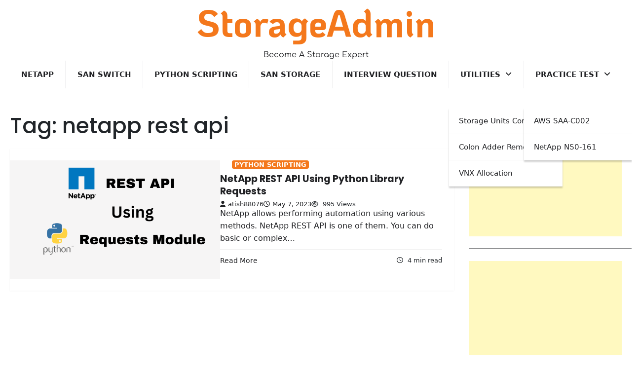

--- FILE ---
content_type: text/html; charset=UTF-8
request_url: https://storage-admin.com/tag/netapp-rest-api/
body_size: 9139
content:
<!doctype html>
<html lang="en-US">

<head>
	<meta charset="UTF-8">
	<meta name="viewport" content="width=device-width, initial-scale=1">
	<link rel="profile" href="https://gmpg.org/xfn/11">
	<meta name='robots' content='index, follow, max-image-preview:large, max-snippet:-1, max-video-preview:-1' />
	<style>img:is([sizes="auto" i], [sizes^="auto," i]) { contain-intrinsic-size: 3000px 1500px }</style>
	
	<!-- This site is optimized with the Yoast SEO plugin v25.3 - https://yoast.com/wordpress/plugins/seo/ -->
	<title>netapp rest api Archives - StorageAdmin</title>
	<link rel="canonical" href="https://storage-admin.com/tag/netapp-rest-api/" />
	<meta property="og:locale" content="en_US" />
	<meta property="og:type" content="article" />
	<meta property="og:title" content="netapp rest api Archives - StorageAdmin" />
	<meta property="og:url" content="https://storage-admin.com/tag/netapp-rest-api/" />
	<meta property="og:site_name" content="StorageAdmin" />
	<meta name="twitter:card" content="summary_large_image" />
	<script type="application/ld+json" class="yoast-schema-graph">{"@context":"https://schema.org","@graph":[{"@type":"CollectionPage","@id":"https://storage-admin.com/tag/netapp-rest-api/","url":"https://storage-admin.com/tag/netapp-rest-api/","name":"netapp rest api Archives - StorageAdmin","isPartOf":{"@id":"https://storage-admin.com/#website"},"primaryImageOfPage":{"@id":"https://storage-admin.com/tag/netapp-rest-api/#primaryimage"},"image":{"@id":"https://storage-admin.com/tag/netapp-rest-api/#primaryimage"},"thumbnailUrl":"https://storage-admin.com/wp-content/uploads/2023/05/Connect-NetApp-REST-API-With-Python-Requests-Library.png","breadcrumb":{"@id":"https://storage-admin.com/tag/netapp-rest-api/#breadcrumb"},"inLanguage":"en-US"},{"@type":"ImageObject","inLanguage":"en-US","@id":"https://storage-admin.com/tag/netapp-rest-api/#primaryimage","url":"https://storage-admin.com/wp-content/uploads/2023/05/Connect-NetApp-REST-API-With-Python-Requests-Library.png","contentUrl":"https://storage-admin.com/wp-content/uploads/2023/05/Connect-NetApp-REST-API-With-Python-Requests-Library.png","width":2560,"height":1440,"caption":"Connect NetApp REST API With Python Requests Library"},{"@type":"BreadcrumbList","@id":"https://storage-admin.com/tag/netapp-rest-api/#breadcrumb","itemListElement":[{"@type":"ListItem","position":1,"name":"Home","item":"https://storage-admin.com/"},{"@type":"ListItem","position":2,"name":"netapp rest api"}]},{"@type":"WebSite","@id":"https://storage-admin.com/#website","url":"https://storage-admin.com/","name":"StorageAdmin","description":"Become A Storage Expert","publisher":{"@id":"https://storage-admin.com/#/schema/person/90d8919edf0618ea9dcfe02c67559d54"},"potentialAction":[{"@type":"SearchAction","target":{"@type":"EntryPoint","urlTemplate":"https://storage-admin.com/?s={search_term_string}"},"query-input":{"@type":"PropertyValueSpecification","valueRequired":true,"valueName":"search_term_string"}}],"inLanguage":"en-US"},{"@type":["Person","Organization"],"@id":"https://storage-admin.com/#/schema/person/90d8919edf0618ea9dcfe02c67559d54","name":"Atish patel","image":{"@type":"ImageObject","inLanguage":"en-US","@id":"https://storage-admin.com/#/schema/person/image/","url":"https://secure.gravatar.com/avatar/?s=96&d=mm&r=g","contentUrl":"https://secure.gravatar.com/avatar/?s=96&d=mm&r=g","caption":"Atish patel"},"logo":{"@id":"https://storage-admin.com/#/schema/person/image/"}}]}</script>
	<!-- / Yoast SEO plugin. -->


<link rel="alternate" type="application/rss+xml" title="StorageAdmin &raquo; Feed" href="https://storage-admin.com/feed/" />
<link rel="alternate" type="application/rss+xml" title="StorageAdmin &raquo; Comments Feed" href="https://storage-admin.com/comments/feed/" />
<link rel="alternate" type="application/rss+xml" title="StorageAdmin &raquo; netapp rest api Tag Feed" href="https://storage-admin.com/tag/netapp-rest-api/feed/" />
<script>
window._wpemojiSettings = {"baseUrl":"https:\/\/s.w.org\/images\/core\/emoji\/16.0.1\/72x72\/","ext":".png","svgUrl":"https:\/\/s.w.org\/images\/core\/emoji\/16.0.1\/svg\/","svgExt":".svg","source":{"concatemoji":"https:\/\/storage-admin.com\/wp-includes\/js\/wp-emoji-release.min.js?ver=6.8.3"}};
/*! This file is auto-generated */
!function(s,n){var o,i,e;function c(e){try{var t={supportTests:e,timestamp:(new Date).valueOf()};sessionStorage.setItem(o,JSON.stringify(t))}catch(e){}}function p(e,t,n){e.clearRect(0,0,e.canvas.width,e.canvas.height),e.fillText(t,0,0);var t=new Uint32Array(e.getImageData(0,0,e.canvas.width,e.canvas.height).data),a=(e.clearRect(0,0,e.canvas.width,e.canvas.height),e.fillText(n,0,0),new Uint32Array(e.getImageData(0,0,e.canvas.width,e.canvas.height).data));return t.every(function(e,t){return e===a[t]})}function u(e,t){e.clearRect(0,0,e.canvas.width,e.canvas.height),e.fillText(t,0,0);for(var n=e.getImageData(16,16,1,1),a=0;a<n.data.length;a++)if(0!==n.data[a])return!1;return!0}function f(e,t,n,a){switch(t){case"flag":return n(e,"\ud83c\udff3\ufe0f\u200d\u26a7\ufe0f","\ud83c\udff3\ufe0f\u200b\u26a7\ufe0f")?!1:!n(e,"\ud83c\udde8\ud83c\uddf6","\ud83c\udde8\u200b\ud83c\uddf6")&&!n(e,"\ud83c\udff4\udb40\udc67\udb40\udc62\udb40\udc65\udb40\udc6e\udb40\udc67\udb40\udc7f","\ud83c\udff4\u200b\udb40\udc67\u200b\udb40\udc62\u200b\udb40\udc65\u200b\udb40\udc6e\u200b\udb40\udc67\u200b\udb40\udc7f");case"emoji":return!a(e,"\ud83e\udedf")}return!1}function g(e,t,n,a){var r="undefined"!=typeof WorkerGlobalScope&&self instanceof WorkerGlobalScope?new OffscreenCanvas(300,150):s.createElement("canvas"),o=r.getContext("2d",{willReadFrequently:!0}),i=(o.textBaseline="top",o.font="600 32px Arial",{});return e.forEach(function(e){i[e]=t(o,e,n,a)}),i}function t(e){var t=s.createElement("script");t.src=e,t.defer=!0,s.head.appendChild(t)}"undefined"!=typeof Promise&&(o="wpEmojiSettingsSupports",i=["flag","emoji"],n.supports={everything:!0,everythingExceptFlag:!0},e=new Promise(function(e){s.addEventListener("DOMContentLoaded",e,{once:!0})}),new Promise(function(t){var n=function(){try{var e=JSON.parse(sessionStorage.getItem(o));if("object"==typeof e&&"number"==typeof e.timestamp&&(new Date).valueOf()<e.timestamp+604800&&"object"==typeof e.supportTests)return e.supportTests}catch(e){}return null}();if(!n){if("undefined"!=typeof Worker&&"undefined"!=typeof OffscreenCanvas&&"undefined"!=typeof URL&&URL.createObjectURL&&"undefined"!=typeof Blob)try{var e="postMessage("+g.toString()+"("+[JSON.stringify(i),f.toString(),p.toString(),u.toString()].join(",")+"));",a=new Blob([e],{type:"text/javascript"}),r=new Worker(URL.createObjectURL(a),{name:"wpTestEmojiSupports"});return void(r.onmessage=function(e){c(n=e.data),r.terminate(),t(n)})}catch(e){}c(n=g(i,f,p,u))}t(n)}).then(function(e){for(var t in e)n.supports[t]=e[t],n.supports.everything=n.supports.everything&&n.supports[t],"flag"!==t&&(n.supports.everythingExceptFlag=n.supports.everythingExceptFlag&&n.supports[t]);n.supports.everythingExceptFlag=n.supports.everythingExceptFlag&&!n.supports.flag,n.DOMReady=!1,n.readyCallback=function(){n.DOMReady=!0}}).then(function(){return e}).then(function(){var e;n.supports.everything||(n.readyCallback(),(e=n.source||{}).concatemoji?t(e.concatemoji):e.wpemoji&&e.twemoji&&(t(e.twemoji),t(e.wpemoji)))}))}((window,document),window._wpemojiSettings);
</script>
<style id='wp-emoji-styles-inline-css'>

	img.wp-smiley, img.emoji {
		display: inline !important;
		border: none !important;
		box-shadow: none !important;
		height: 1em !important;
		width: 1em !important;
		margin: 0 0.07em !important;
		vertical-align: -0.1em !important;
		background: none !important;
		padding: 0 !important;
	}
</style>
<link rel='stylesheet' id='wp-block-library-css' href='https://storage-admin.com/wp-includes/css/dist/block-library/style.min.css?ver=6.8.3' media='all' />
<style id='wp-block-library-theme-inline-css'>
.wp-block-audio :where(figcaption){color:#555;font-size:13px;text-align:center}.is-dark-theme .wp-block-audio :where(figcaption){color:#ffffffa6}.wp-block-audio{margin:0 0 1em}.wp-block-code{border:1px solid #ccc;border-radius:4px;font-family:Menlo,Consolas,monaco,monospace;padding:.8em 1em}.wp-block-embed :where(figcaption){color:#555;font-size:13px;text-align:center}.is-dark-theme .wp-block-embed :where(figcaption){color:#ffffffa6}.wp-block-embed{margin:0 0 1em}.blocks-gallery-caption{color:#555;font-size:13px;text-align:center}.is-dark-theme .blocks-gallery-caption{color:#ffffffa6}:root :where(.wp-block-image figcaption){color:#555;font-size:13px;text-align:center}.is-dark-theme :root :where(.wp-block-image figcaption){color:#ffffffa6}.wp-block-image{margin:0 0 1em}.wp-block-pullquote{border-bottom:4px solid;border-top:4px solid;color:currentColor;margin-bottom:1.75em}.wp-block-pullquote cite,.wp-block-pullquote footer,.wp-block-pullquote__citation{color:currentColor;font-size:.8125em;font-style:normal;text-transform:uppercase}.wp-block-quote{border-left:.25em solid;margin:0 0 1.75em;padding-left:1em}.wp-block-quote cite,.wp-block-quote footer{color:currentColor;font-size:.8125em;font-style:normal;position:relative}.wp-block-quote:where(.has-text-align-right){border-left:none;border-right:.25em solid;padding-left:0;padding-right:1em}.wp-block-quote:where(.has-text-align-center){border:none;padding-left:0}.wp-block-quote.is-large,.wp-block-quote.is-style-large,.wp-block-quote:where(.is-style-plain){border:none}.wp-block-search .wp-block-search__label{font-weight:700}.wp-block-search__button{border:1px solid #ccc;padding:.375em .625em}:where(.wp-block-group.has-background){padding:1.25em 2.375em}.wp-block-separator.has-css-opacity{opacity:.4}.wp-block-separator{border:none;border-bottom:2px solid;margin-left:auto;margin-right:auto}.wp-block-separator.has-alpha-channel-opacity{opacity:1}.wp-block-separator:not(.is-style-wide):not(.is-style-dots){width:100px}.wp-block-separator.has-background:not(.is-style-dots){border-bottom:none;height:1px}.wp-block-separator.has-background:not(.is-style-wide):not(.is-style-dots){height:2px}.wp-block-table{margin:0 0 1em}.wp-block-table td,.wp-block-table th{word-break:normal}.wp-block-table :where(figcaption){color:#555;font-size:13px;text-align:center}.is-dark-theme .wp-block-table :where(figcaption){color:#ffffffa6}.wp-block-video :where(figcaption){color:#555;font-size:13px;text-align:center}.is-dark-theme .wp-block-video :where(figcaption){color:#ffffffa6}.wp-block-video{margin:0 0 1em}:root :where(.wp-block-template-part.has-background){margin-bottom:0;margin-top:0;padding:1.25em 2.375em}
</style>
<style id='classic-theme-styles-inline-css'>
/*! This file is auto-generated */
.wp-block-button__link{color:#fff;background-color:#32373c;border-radius:9999px;box-shadow:none;text-decoration:none;padding:calc(.667em + 2px) calc(1.333em + 2px);font-size:1.125em}.wp-block-file__button{background:#32373c;color:#fff;text-decoration:none}
</style>
<style id='global-styles-inline-css'>
:root{--wp--preset--aspect-ratio--square: 1;--wp--preset--aspect-ratio--4-3: 4/3;--wp--preset--aspect-ratio--3-4: 3/4;--wp--preset--aspect-ratio--3-2: 3/2;--wp--preset--aspect-ratio--2-3: 2/3;--wp--preset--aspect-ratio--16-9: 16/9;--wp--preset--aspect-ratio--9-16: 9/16;--wp--preset--color--black: #000000;--wp--preset--color--cyan-bluish-gray: #abb8c3;--wp--preset--color--white: #ffffff;--wp--preset--color--pale-pink: #f78da7;--wp--preset--color--vivid-red: #cf2e2e;--wp--preset--color--luminous-vivid-orange: #ff6900;--wp--preset--color--luminous-vivid-amber: #fcb900;--wp--preset--color--light-green-cyan: #7bdcb5;--wp--preset--color--vivid-green-cyan: #00d084;--wp--preset--color--pale-cyan-blue: #8ed1fc;--wp--preset--color--vivid-cyan-blue: #0693e3;--wp--preset--color--vivid-purple: #9b51e0;--wp--preset--gradient--vivid-cyan-blue-to-vivid-purple: linear-gradient(135deg,rgba(6,147,227,1) 0%,rgb(155,81,224) 100%);--wp--preset--gradient--light-green-cyan-to-vivid-green-cyan: linear-gradient(135deg,rgb(122,220,180) 0%,rgb(0,208,130) 100%);--wp--preset--gradient--luminous-vivid-amber-to-luminous-vivid-orange: linear-gradient(135deg,rgba(252,185,0,1) 0%,rgba(255,105,0,1) 100%);--wp--preset--gradient--luminous-vivid-orange-to-vivid-red: linear-gradient(135deg,rgba(255,105,0,1) 0%,rgb(207,46,46) 100%);--wp--preset--gradient--very-light-gray-to-cyan-bluish-gray: linear-gradient(135deg,rgb(238,238,238) 0%,rgb(169,184,195) 100%);--wp--preset--gradient--cool-to-warm-spectrum: linear-gradient(135deg,rgb(74,234,220) 0%,rgb(151,120,209) 20%,rgb(207,42,186) 40%,rgb(238,44,130) 60%,rgb(251,105,98) 80%,rgb(254,248,76) 100%);--wp--preset--gradient--blush-light-purple: linear-gradient(135deg,rgb(255,206,236) 0%,rgb(152,150,240) 100%);--wp--preset--gradient--blush-bordeaux: linear-gradient(135deg,rgb(254,205,165) 0%,rgb(254,45,45) 50%,rgb(107,0,62) 100%);--wp--preset--gradient--luminous-dusk: linear-gradient(135deg,rgb(255,203,112) 0%,rgb(199,81,192) 50%,rgb(65,88,208) 100%);--wp--preset--gradient--pale-ocean: linear-gradient(135deg,rgb(255,245,203) 0%,rgb(182,227,212) 50%,rgb(51,167,181) 100%);--wp--preset--gradient--electric-grass: linear-gradient(135deg,rgb(202,248,128) 0%,rgb(113,206,126) 100%);--wp--preset--gradient--midnight: linear-gradient(135deg,rgb(2,3,129) 0%,rgb(40,116,252) 100%);--wp--preset--font-size--small: 13px;--wp--preset--font-size--medium: 20px;--wp--preset--font-size--large: 36px;--wp--preset--font-size--x-large: 42px;--wp--preset--spacing--20: 0.44rem;--wp--preset--spacing--30: 0.67rem;--wp--preset--spacing--40: 1rem;--wp--preset--spacing--50: 1.5rem;--wp--preset--spacing--60: 2.25rem;--wp--preset--spacing--70: 3.38rem;--wp--preset--spacing--80: 5.06rem;--wp--preset--shadow--natural: 6px 6px 9px rgba(0, 0, 0, 0.2);--wp--preset--shadow--deep: 12px 12px 50px rgba(0, 0, 0, 0.4);--wp--preset--shadow--sharp: 6px 6px 0px rgba(0, 0, 0, 0.2);--wp--preset--shadow--outlined: 6px 6px 0px -3px rgba(255, 255, 255, 1), 6px 6px rgba(0, 0, 0, 1);--wp--preset--shadow--crisp: 6px 6px 0px rgba(0, 0, 0, 1);}:where(.is-layout-flex){gap: 0.5em;}:where(.is-layout-grid){gap: 0.5em;}body .is-layout-flex{display: flex;}.is-layout-flex{flex-wrap: wrap;align-items: center;}.is-layout-flex > :is(*, div){margin: 0;}body .is-layout-grid{display: grid;}.is-layout-grid > :is(*, div){margin: 0;}:where(.wp-block-columns.is-layout-flex){gap: 2em;}:where(.wp-block-columns.is-layout-grid){gap: 2em;}:where(.wp-block-post-template.is-layout-flex){gap: 1.25em;}:where(.wp-block-post-template.is-layout-grid){gap: 1.25em;}.has-black-color{color: var(--wp--preset--color--black) !important;}.has-cyan-bluish-gray-color{color: var(--wp--preset--color--cyan-bluish-gray) !important;}.has-white-color{color: var(--wp--preset--color--white) !important;}.has-pale-pink-color{color: var(--wp--preset--color--pale-pink) !important;}.has-vivid-red-color{color: var(--wp--preset--color--vivid-red) !important;}.has-luminous-vivid-orange-color{color: var(--wp--preset--color--luminous-vivid-orange) !important;}.has-luminous-vivid-amber-color{color: var(--wp--preset--color--luminous-vivid-amber) !important;}.has-light-green-cyan-color{color: var(--wp--preset--color--light-green-cyan) !important;}.has-vivid-green-cyan-color{color: var(--wp--preset--color--vivid-green-cyan) !important;}.has-pale-cyan-blue-color{color: var(--wp--preset--color--pale-cyan-blue) !important;}.has-vivid-cyan-blue-color{color: var(--wp--preset--color--vivid-cyan-blue) !important;}.has-vivid-purple-color{color: var(--wp--preset--color--vivid-purple) !important;}.has-black-background-color{background-color: var(--wp--preset--color--black) !important;}.has-cyan-bluish-gray-background-color{background-color: var(--wp--preset--color--cyan-bluish-gray) !important;}.has-white-background-color{background-color: var(--wp--preset--color--white) !important;}.has-pale-pink-background-color{background-color: var(--wp--preset--color--pale-pink) !important;}.has-vivid-red-background-color{background-color: var(--wp--preset--color--vivid-red) !important;}.has-luminous-vivid-orange-background-color{background-color: var(--wp--preset--color--luminous-vivid-orange) !important;}.has-luminous-vivid-amber-background-color{background-color: var(--wp--preset--color--luminous-vivid-amber) !important;}.has-light-green-cyan-background-color{background-color: var(--wp--preset--color--light-green-cyan) !important;}.has-vivid-green-cyan-background-color{background-color: var(--wp--preset--color--vivid-green-cyan) !important;}.has-pale-cyan-blue-background-color{background-color: var(--wp--preset--color--pale-cyan-blue) !important;}.has-vivid-cyan-blue-background-color{background-color: var(--wp--preset--color--vivid-cyan-blue) !important;}.has-vivid-purple-background-color{background-color: var(--wp--preset--color--vivid-purple) !important;}.has-black-border-color{border-color: var(--wp--preset--color--black) !important;}.has-cyan-bluish-gray-border-color{border-color: var(--wp--preset--color--cyan-bluish-gray) !important;}.has-white-border-color{border-color: var(--wp--preset--color--white) !important;}.has-pale-pink-border-color{border-color: var(--wp--preset--color--pale-pink) !important;}.has-vivid-red-border-color{border-color: var(--wp--preset--color--vivid-red) !important;}.has-luminous-vivid-orange-border-color{border-color: var(--wp--preset--color--luminous-vivid-orange) !important;}.has-luminous-vivid-amber-border-color{border-color: var(--wp--preset--color--luminous-vivid-amber) !important;}.has-light-green-cyan-border-color{border-color: var(--wp--preset--color--light-green-cyan) !important;}.has-vivid-green-cyan-border-color{border-color: var(--wp--preset--color--vivid-green-cyan) !important;}.has-pale-cyan-blue-border-color{border-color: var(--wp--preset--color--pale-cyan-blue) !important;}.has-vivid-cyan-blue-border-color{border-color: var(--wp--preset--color--vivid-cyan-blue) !important;}.has-vivid-purple-border-color{border-color: var(--wp--preset--color--vivid-purple) !important;}.has-vivid-cyan-blue-to-vivid-purple-gradient-background{background: var(--wp--preset--gradient--vivid-cyan-blue-to-vivid-purple) !important;}.has-light-green-cyan-to-vivid-green-cyan-gradient-background{background: var(--wp--preset--gradient--light-green-cyan-to-vivid-green-cyan) !important;}.has-luminous-vivid-amber-to-luminous-vivid-orange-gradient-background{background: var(--wp--preset--gradient--luminous-vivid-amber-to-luminous-vivid-orange) !important;}.has-luminous-vivid-orange-to-vivid-red-gradient-background{background: var(--wp--preset--gradient--luminous-vivid-orange-to-vivid-red) !important;}.has-very-light-gray-to-cyan-bluish-gray-gradient-background{background: var(--wp--preset--gradient--very-light-gray-to-cyan-bluish-gray) !important;}.has-cool-to-warm-spectrum-gradient-background{background: var(--wp--preset--gradient--cool-to-warm-spectrum) !important;}.has-blush-light-purple-gradient-background{background: var(--wp--preset--gradient--blush-light-purple) !important;}.has-blush-bordeaux-gradient-background{background: var(--wp--preset--gradient--blush-bordeaux) !important;}.has-luminous-dusk-gradient-background{background: var(--wp--preset--gradient--luminous-dusk) !important;}.has-pale-ocean-gradient-background{background: var(--wp--preset--gradient--pale-ocean) !important;}.has-electric-grass-gradient-background{background: var(--wp--preset--gradient--electric-grass) !important;}.has-midnight-gradient-background{background: var(--wp--preset--gradient--midnight) !important;}.has-small-font-size{font-size: var(--wp--preset--font-size--small) !important;}.has-medium-font-size{font-size: var(--wp--preset--font-size--medium) !important;}.has-large-font-size{font-size: var(--wp--preset--font-size--large) !important;}.has-x-large-font-size{font-size: var(--wp--preset--font-size--x-large) !important;}
:where(.wp-block-post-template.is-layout-flex){gap: 1.25em;}:where(.wp-block-post-template.is-layout-grid){gap: 1.25em;}
:where(.wp-block-columns.is-layout-flex){gap: 2em;}:where(.wp-block-columns.is-layout-grid){gap: 2em;}
:root :where(.wp-block-pullquote){font-size: 1.5em;line-height: 1.6;}
</style>
<link rel='stylesheet' id='quiz-maker-css' href='https://storage-admin.com/wp-content/plugins/quiz-maker/public/css/quiz-maker-public.css?ver=21.6.4' media='all' />
<link rel='stylesheet' id='ascendoor-blog-slick-style-css' href='https://storage-admin.com/wp-content/themes/ascendoor-blog/assets/css/slick.min.css?ver=1.8.1' media='all' />
<link rel='stylesheet' id='ascendoor-blog-fontawesome-style-css' href='https://storage-admin.com/wp-content/themes/ascendoor-blog/assets/css/fontawesome.min.css?ver=6.4.2' media='all' />
<link rel='stylesheet' id='ascendoor-blog-google-fonts-css' href='https://storage-admin.com/wp-content/fonts/38cc40d24ba30e03ec1ed561f0fb7edb.css' media='all' />
<link rel='stylesheet' id='ascendoor-blog-style-css' href='https://storage-admin.com/wp-content/themes/ascendoor-blog/style.css?ver=1.0.3' media='all' />
<style id='ascendoor-blog-style-inline-css'>

	/* Color */
	:root {
		--header-text-color: #F4781C;
	}
	
	/* Typograhpy */
	:root {
		--font-heading: "Poppins", serif;
		--font-main: -apple-system, BlinkMacSystemFont,"Inter", "Segoe UI", Roboto, Oxygen-Sans, Ubuntu, Cantarell, "Helvetica Neue", sans-serif;
	}

	body,
	button, input, select, optgroup, textarea {
		font-family: "Inter", serif;
	}

	.site-title a {
		font-family: "KoHo", serif;
	}
	
	.site-description {
		font-family: "Comfortaa", serif;
	}
	
</style>
<script src="https://storage-admin.com/wp-includes/js/jquery/jquery.min.js?ver=3.7.1" id="jquery-core-js"></script>
<script src="https://storage-admin.com/wp-includes/js/jquery/jquery-migrate.min.js?ver=3.4.1" id="jquery-migrate-js"></script>
<link rel="https://api.w.org/" href="https://storage-admin.com/wp-json/" /><link rel="alternate" title="JSON" type="application/json" href="https://storage-admin.com/wp-json/wp/v2/tags/45" /><link rel="EditURI" type="application/rsd+xml" title="RSD" href="https://storage-admin.com/xmlrpc.php?rsd" />
<meta name="generator" content="WordPress 6.8.3" />
<link href="https://cdn.jsdelivr.net/npm/bootstrap@5.0.2/dist/css/bootstrap.min.css" rel="stylesheet">
<script src="https://ajax.googleapis.com/ajax/libs/jquery/3.6.0/jquery.min.js"></script>
<meta name="google-site-verification" content="O5Cb2pQXPU6uP9tAjaWROxDa8ErGQLEz9t7cJcoSRtI" />
<!-- Google tag (gtag.js) -->
<script async src="https://www.googletagmanager.com/gtag/js?id=G-LYJN1Q12K3"></script>
<script>
  window.dataLayer = window.dataLayer || [];
  function gtag(){dataLayer.push(arguments);}
  gtag('js', new Date());

  gtag('config', 'G-LYJN1Q12K3');
</script>
<style type="text/css" id="breadcrumb-trail-css">.trail-items li::after {content: "/";}</style>
<link rel="icon" href="https://storage-admin.com/wp-content/uploads/2020/02/StorageAdmin-e1580654732432-100x100.jpg" sizes="32x32" />
<link rel="icon" href="https://storage-admin.com/wp-content/uploads/2020/02/StorageAdmin-300x300.jpg" sizes="192x192" />
<link rel="apple-touch-icon" href="https://storage-admin.com/wp-content/uploads/2020/02/StorageAdmin-300x300.jpg" />
<meta name="msapplication-TileImage" content="https://storage-admin.com/wp-content/uploads/2020/02/StorageAdmin-300x300.jpg" />
</head>

<body class="archive tag tag-netapp-rest-api tag-45 wp-embed-responsive wp-theme-ascendoor-blog hfeed right-sidebar post-title-outside-image">
		<div id="page" class="site ascendoor-site-wrapper">
		<a class="skip-link screen-reader-text" href="#primary">Skip to content</a>
		<div id="loader">
			<div class="loader-container">
				<div id="preloader" class="loader-4">
					<div class="dot"></div>
				</div>
			</div>
		</div><!-- #loader -->

		<header id="masthead" class="site-header header-style-1">
			<div class="middle-header-part ">
								<div class="ascendoor-wrapper">
					<div class="middle-header-wrapper">
						<div class="site-branding">
														<div class="site-identity">
																<p class="site-title">
									<a href="https://storage-admin.com/" rel="home">StorageAdmin</a>
								</p>
																<p class="site-description">
									Become A Storage Expert									</p>
																</div>
						</div><!-- .site-branding -->

					</div>
				</div>
			</div>
			<div class="bottom-header-outer-wrapper">
				<div class="bottom-header-part">
					<div class="ascendoor-wrapper">
						<div class="bottom-header-wrapper">
							<div class="navigation-part">
								<nav id="site-navigation" class="main-navigation">
									<button class="menu-toggle" aria-controls="primary-menu" aria-expanded="false">
										<span></span>
										<span></span>
										<span></span>
									</button>
									<div class="main-navigation-links">
										<div class="menu-menu-container"><ul id="menu-menu" class="menu"><li id="menu-item-99" class="menu-item menu-item-type-taxonomy menu-item-object-category menu-item-99"><a href="https://storage-admin.com/netapp-cluster-mode/">NetApp</a></li>
<li id="menu-item-100" class="menu-item menu-item-type-taxonomy menu-item-object-category menu-item-100"><a href="https://storage-admin.com/san-switch/">SAN Switch</a></li>
<li id="menu-item-101" class="menu-item menu-item-type-taxonomy menu-item-object-category menu-item-101"><a href="https://storage-admin.com/python-scripting/">Python Scripting</a></li>
<li id="menu-item-102" class="menu-item menu-item-type-taxonomy menu-item-object-category menu-item-102"><a href="https://storage-admin.com/san-storage/">SAN Storage</a></li>
<li id="menu-item-103" class="menu-item menu-item-type-taxonomy menu-item-object-category menu-item-103"><a href="https://storage-admin.com/storage-interview-question/">Interview Question</a></li>
<li id="menu-item-483" class="menu-item menu-item-type-taxonomy menu-item-object-category menu-item-has-children menu-item-483"><a href="https://storage-admin.com/utilities/">Utilities</a>
<ul class="sub-menu">
	<li id="menu-item-550" class="menu-item menu-item-type-post_type menu-item-object-post menu-item-550"><a href="https://storage-admin.com/mixed-storage-size-converter/">Storage Units Converter</a></li>
	<li id="menu-item-551" class="menu-item menu-item-type-post_type menu-item-object-post menu-item-551"><a href="https://storage-admin.com/add-remove-colons-wwpn-lun-uuid/">Colon Adder Remover</a></li>
	<li id="menu-item-647" class="menu-item menu-item-type-post_type menu-item-object-post menu-item-647"><a href="https://storage-admin.com/vnx-storage-allocation-naviseccli-commands-generator/">VNX Allocation</a></li>
</ul>
</li>
<li id="menu-item-552" class="menu-item menu-item-type-taxonomy menu-item-object-category menu-item-has-children menu-item-552"><a href="https://storage-admin.com/online-practice-test/">Practice Test</a>
<ul class="sub-menu">
	<li id="menu-item-553" class="menu-item menu-item-type-post_type menu-item-object-post menu-item-553"><a href="https://storage-admin.com/free-aws-solution-architect-associate-dumps-saa-c002/">AWS SAA-C002</a></li>
	<li id="menu-item-554" class="menu-item menu-item-type-post_type menu-item-object-post menu-item-554"><a href="https://storage-admin.com/online-practice-test-ns0-161-netapp-certification-exam/">NetApp NS0-161</a></li>
</ul>
</li>
</ul></div>									</div>
								</nav><!-- #site-navigation -->
							</div>
							<div class="header-search">
								<div class="header-search-wrap">
									<a href="#" title="Search" class="header-search-icon">
										<i class="fa fa-search"></i>
									</a>
									<div class="header-search-form">
										<form role="search" method="get" class="search-form" action="https://storage-admin.com/">
				<label>
					<span class="screen-reader-text">Search for:</span>
					<input type="search" class="search-field" placeholder="Search &hellip;" value="" name="s" />
				</label>
				<input type="submit" class="search-submit" value="Search" />
			</form>									</div>
								</div>
							</div>
						</div>
					</div>
				</div>
			</div>
		</header><!-- #masthead -->

		
			<div id="content" class="site-content">
				<div class="ascendoor-wrapper">
					<div class="ascendoor-page">
					<main id="primary" class="site-main">
			<header class="page-header">
			<h1 class="page-title">Tag: <span>netapp rest api</span></h1>		</header><!-- .page-header -->
		<div class="ascendoor-blog-archive-layout list-layout">
			
<article id="post-867" class="blog-post-single list-design list-style-2 post-867 post type-post status-publish format-standard has-post-thumbnail hentry category-python-scripting tag-netapp-automation tag-netapp-rest-api tag-python-scripting-for-storage-automation">
			<div class="blog-img">
				
			<a class="post-thumbnail" href="https://storage-admin.com/netapp-rest-api-using-python-library-requests/" aria-hidden="true">
				<img width="2560" height="1440" src="https://storage-admin.com/wp-content/uploads/2023/05/Connect-NetApp-REST-API-With-Python-Requests-Library.png" class="attachment-post-thumbnail size-post-thumbnail wp-post-image" alt="NetApp REST API Using Python Library Requests" decoding="async" fetchpriority="high" srcset="https://storage-admin.com/wp-content/uploads/2023/05/Connect-NetApp-REST-API-With-Python-Requests-Library.png 2560w, https://storage-admin.com/wp-content/uploads/2023/05/Connect-NetApp-REST-API-With-Python-Requests-Library-300x169.png 300w, https://storage-admin.com/wp-content/uploads/2023/05/Connect-NetApp-REST-API-With-Python-Requests-Library-1024x576.png 1024w, https://storage-admin.com/wp-content/uploads/2023/05/Connect-NetApp-REST-API-With-Python-Requests-Library-768x432.png 768w, https://storage-admin.com/wp-content/uploads/2023/05/Connect-NetApp-REST-API-With-Python-Requests-Library-1536x864.png 1536w, https://storage-admin.com/wp-content/uploads/2023/05/Connect-NetApp-REST-API-With-Python-Requests-Library-2048x1152.png 2048w" sizes="(max-width: 2560px) 100vw, 2560px" />			</a>

							</div>
				<div class="blog-details">
				<div class="mag-post-category">
			<a href="https://storage-admin.com/python-scripting/">Python Scripting</a>		</div>
		<h2 class="entry-title mag-post-title"><a href="https://storage-admin.com/netapp-rest-api-using-python-library-requests/" rel="bookmark">NetApp REST API Using Python Library Requests</a></h2>		<div class="mag-post-meta">
			<span class="post-author"> <a class="url fn n" href="https://storage-admin.com/author/atish88076/"><i class="fas fa-user"></i>atish88076</a></span><span class="post-date"><a href="https://storage-admin.com/netapp-rest-api-using-python-library-requests/" rel="bookmark"><i class="far fa-clock"></i><time class="entry-date published" datetime="2023-05-07T09:58:02+00:00">May 7, 2023</time><time class="updated" datetime="2023-06-10T08:15:39+00:00">June 10, 2023</time></a></span>			<span class="post-views">
				<i class="far fa-eye"></i>
				995 Views			</span>
		</div>
		<div class="mag-post-excerpt">
			<p>NetApp allows performing automation using various methods. NetApp REST API is one of them. You can do basic or complex&hellip;</p>
		</div>
		<div class="ascen-btn-read">
			<div class="ascen-readmore-btn">
				<a href="https://storage-admin.com/netapp-rest-api-using-python-library-requests/">Read More</a>
			</div>
			<div class="ascen-min-read">
				<i class="far fa-clock"></i>
				<span>
					4 min read				</span>
			</div>
		</div>
				</div>
	</article><!-- #post-867 -->
		</div>
		</main><!-- #main -->

<aside id="secondary" class="widget-area">
	<section id="custom_html-3" class="widget_text widget widget_custom_html"><div class="textwidget custom-html-widget"><script async src="https://pagead2.googlesyndication.com/pagead/js/adsbygoogle.js"></script>
<!-- StorageAdmin_SideBar -->
<ins class="adsbygoogle"
     style="display:block"
     data-ad-client="ca-pub-2312981114272722"
     data-ad-slot="7060872808"
     data-ad-format="auto"
     data-full-width-responsive="true"></ins>
<script>
     (adsbygoogle = window.adsbygoogle || []).push({});
</script></div></section><section id="custom_html-4" class="widget_text widget widget_custom_html"><div class="textwidget custom-html-widget"><style>
 div.cjjobbox{
   
   width: 345px ;
   background-color: #FFFFFF ;
   border-style: solid ;
   border-width: 1px ;
   border-color: #919294 ;
   font-family: Arial, sans-serif ;
   font-size: 13px ;
   color: #000000;
   text-align: left;
 }
 div.cjjobbox a{
   color: #198ADC ;
 }
</style>
<div class="cjjobbox">
<script type="text/javascript" src="https://www.careerjet.co.in/partners/js_jobbox.html?s=SAN&l=India&n=10&lid=83624&nfr=1&ntt=1&affid=0746bdc8187d3630ee75ca41ecf609bf">
</script>
</div>
</div></section><section id="custom_html-2" class="widget_text widget widget_custom_html"><div class="textwidget custom-html-widget"><script async src="https://pagead2.googlesyndication.com/pagead/js/adsbygoogle.js"></script>
<!-- Top Header Storage Admin -->
<ins class="adsbygoogle"
     style="display:block"
     data-ad-client="ca-pub-2312981114272722"
     data-ad-slot="7119529233"
     data-ad-format="auto"
     data-full-width-responsive="true"></ins>
<script>
     (adsbygoogle = window.adsbygoogle || []).push({});
</script></div></section></aside><!-- #secondary -->
				</div>
			</div>
		</div><!-- #content -->
	
	<footer id="colophon" class="site-footer">
				<div class="site-footer-bottom">
			<div class="ascendoor-wrapper">
				<div class="site-footer-bottom-wrapper">
					<div class="site-info">
							<span>Copyright &copy; 2026 <a href="https://storage-admin.com/">StorageAdmin</a> | Ascendoor Blog&nbsp;by&nbsp;<a target="_blank" href="https://ascendoor.com/">Ascendoor</a> | Powered by <a href="https://wordpress.org/" target="_blank">WordPress</a>. </span>
						</div><!-- .site-info -->
				</div>
			</div>
		</div>
	</footer><!-- #colophon -->

			<a href="#" id="scroll-to-top" class="ascendoor-blog-scroll-to-top"><i class="fas fa-chevron-up"></i></a>
		</div><!-- #page -->

<script type="speculationrules">
{"prefetch":[{"source":"document","where":{"and":[{"href_matches":"\/*"},{"not":{"href_matches":["\/wp-*.php","\/wp-admin\/*","\/wp-content\/uploads\/*","\/wp-content\/*","\/wp-content\/plugins\/*","\/wp-content\/themes\/ascendoor-blog\/*","\/*\\?(.+)"]}},{"not":{"selector_matches":"a[rel~=\"nofollow\"]"}},{"not":{"selector_matches":".no-prefetch, .no-prefetch a"}}]},"eagerness":"conservative"}]}
</script>
<script src="https://storage-admin.com/wp-content/themes/ascendoor-blog/assets/js/navigation.min.js?ver=1.0.3" id="ascendoor-blog-navigation-script-js"></script>
<script src="https://storage-admin.com/wp-content/themes/ascendoor-blog/assets/js/slick.min.js?ver=1.8.1" id="ascendoor-blog-slick-script-js"></script>
<script src="https://storage-admin.com/wp-content/themes/ascendoor-blog/assets/js/custom.min.js?ver=1.0.3" id="ascendoor-blog-custom-script-js"></script>
<script id="q2w3_fixed_widget-js-extra">
var q2w3_sidebar_options = [{"use_sticky_position":false,"margin_top":0,"margin_bottom":0,"stop_elements_selectors":"","screen_max_width":0,"screen_max_height":0,"widgets":[]}];
</script>
<script src="https://storage-admin.com/wp-content/plugins/q2w3-fixed-widget/js/frontend.min.js?ver=6.2.3" id="q2w3_fixed_widget-js"></script>

</body>
</html>


<!-- Page cached by LiteSpeed Cache 7.2 on 2026-01-14 00:21:26 -->

--- FILE ---
content_type: text/html; charset=utf-8
request_url: https://www.google.com/recaptcha/api2/aframe
body_size: 250
content:
<!DOCTYPE HTML><html><head><meta http-equiv="content-type" content="text/html; charset=UTF-8"></head><body><script nonce="6CoI4gzY9IALw2Z5VQt3rg">/** Anti-fraud and anti-abuse applications only. See google.com/recaptcha */ try{var clients={'sodar':'https://pagead2.googlesyndication.com/pagead/sodar?'};window.addEventListener("message",function(a){try{if(a.source===window.parent){var b=JSON.parse(a.data);var c=clients[b['id']];if(c){var d=document.createElement('img');d.src=c+b['params']+'&rc='+(localStorage.getItem("rc::a")?sessionStorage.getItem("rc::b"):"");window.document.body.appendChild(d);sessionStorage.setItem("rc::e",parseInt(sessionStorage.getItem("rc::e")||0)+1);localStorage.setItem("rc::h",'1768350089437');}}}catch(b){}});window.parent.postMessage("_grecaptcha_ready", "*");}catch(b){}</script></body></html>